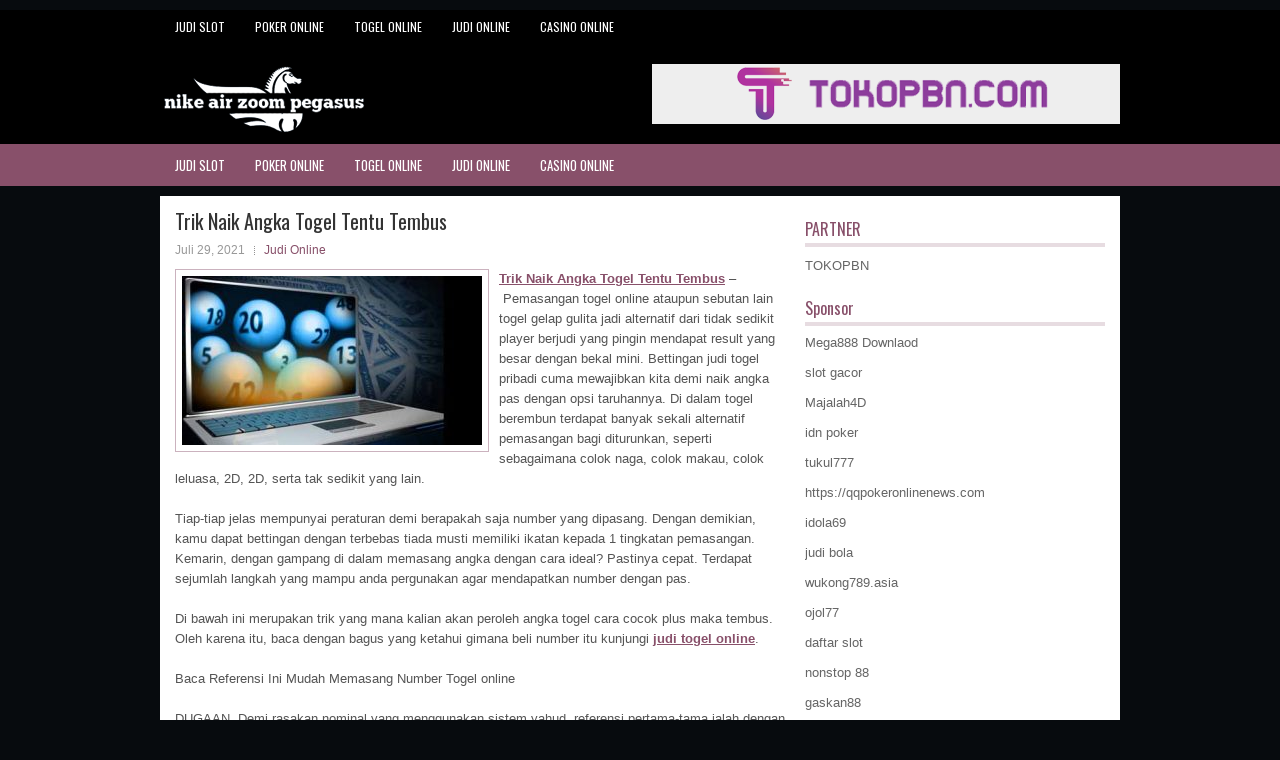

--- FILE ---
content_type: text/html; charset=UTF-8
request_url: http://tadalafilmedication.com/trik-naik-angka-togel-tentu-tembus/
body_size: 10931
content:
<!DOCTYPE html><html xmlns="http://www.w3.org/1999/xhtml" lang="id">
<head profile="http://gmpg.org/xfn/11">
<meta http-equiv="Content-Type" content="text/html; charset=UTF-8" />
<meta name="viewport" content="width=device-width, initial-scale=1.0"/>
<link rel="stylesheet" href="http://tadalafilmedication.com/wp-content/themes/Evo/lib/css/reset.css" type="text/css" media="screen, projection" />
<link rel="stylesheet" href="http://tadalafilmedication.com/wp-content/themes/Evo/lib/css/defaults.css" type="text/css" media="screen, projection" />
<!--[if lt IE 8]><link rel="stylesheet" href="http://tadalafilmedication.com/wp-content/themes/Evo/lib/css/ie.css" type="text/css" media="screen, projection" /><![endif]-->

<link rel="stylesheet" href="http://tadalafilmedication.com/wp-content/themes/Evo/style.css" type="text/css" media="screen, projection" />

<title>Trik Naik Angka Togel Tentu Tembus &#8211; Nike Air Zoom Pegasus</title>
<meta name='robots' content='max-image-preview:large' />
<link rel="alternate" type="application/rss+xml" title="Nike Air Zoom Pegasus &raquo; Trik Naik Angka Togel Tentu Tembus Umpan Komentar" href="http://tadalafilmedication.com/trik-naik-angka-togel-tentu-tembus/feed/" />
<script type="text/javascript">
window._wpemojiSettings = {"baseUrl":"https:\/\/s.w.org\/images\/core\/emoji\/14.0.0\/72x72\/","ext":".png","svgUrl":"https:\/\/s.w.org\/images\/core\/emoji\/14.0.0\/svg\/","svgExt":".svg","source":{"concatemoji":"http:\/\/tadalafilmedication.com\/wp-includes\/js\/wp-emoji-release.min.js?ver=6.2.2"}};
/*! This file is auto-generated */
!function(e,a,t){var n,r,o,i=a.createElement("canvas"),p=i.getContext&&i.getContext("2d");function s(e,t){p.clearRect(0,0,i.width,i.height),p.fillText(e,0,0);e=i.toDataURL();return p.clearRect(0,0,i.width,i.height),p.fillText(t,0,0),e===i.toDataURL()}function c(e){var t=a.createElement("script");t.src=e,t.defer=t.type="text/javascript",a.getElementsByTagName("head")[0].appendChild(t)}for(o=Array("flag","emoji"),t.supports={everything:!0,everythingExceptFlag:!0},r=0;r<o.length;r++)t.supports[o[r]]=function(e){if(p&&p.fillText)switch(p.textBaseline="top",p.font="600 32px Arial",e){case"flag":return s("\ud83c\udff3\ufe0f\u200d\u26a7\ufe0f","\ud83c\udff3\ufe0f\u200b\u26a7\ufe0f")?!1:!s("\ud83c\uddfa\ud83c\uddf3","\ud83c\uddfa\u200b\ud83c\uddf3")&&!s("\ud83c\udff4\udb40\udc67\udb40\udc62\udb40\udc65\udb40\udc6e\udb40\udc67\udb40\udc7f","\ud83c\udff4\u200b\udb40\udc67\u200b\udb40\udc62\u200b\udb40\udc65\u200b\udb40\udc6e\u200b\udb40\udc67\u200b\udb40\udc7f");case"emoji":return!s("\ud83e\udef1\ud83c\udffb\u200d\ud83e\udef2\ud83c\udfff","\ud83e\udef1\ud83c\udffb\u200b\ud83e\udef2\ud83c\udfff")}return!1}(o[r]),t.supports.everything=t.supports.everything&&t.supports[o[r]],"flag"!==o[r]&&(t.supports.everythingExceptFlag=t.supports.everythingExceptFlag&&t.supports[o[r]]);t.supports.everythingExceptFlag=t.supports.everythingExceptFlag&&!t.supports.flag,t.DOMReady=!1,t.readyCallback=function(){t.DOMReady=!0},t.supports.everything||(n=function(){t.readyCallback()},a.addEventListener?(a.addEventListener("DOMContentLoaded",n,!1),e.addEventListener("load",n,!1)):(e.attachEvent("onload",n),a.attachEvent("onreadystatechange",function(){"complete"===a.readyState&&t.readyCallback()})),(e=t.source||{}).concatemoji?c(e.concatemoji):e.wpemoji&&e.twemoji&&(c(e.twemoji),c(e.wpemoji)))}(window,document,window._wpemojiSettings);
</script>
<style type="text/css">
img.wp-smiley,
img.emoji {
	display: inline !important;
	border: none !important;
	box-shadow: none !important;
	height: 1em !important;
	width: 1em !important;
	margin: 0 0.07em !important;
	vertical-align: -0.1em !important;
	background: none !important;
	padding: 0 !important;
}
</style>
	<link rel='stylesheet' id='wp-block-library-css' href='http://tadalafilmedication.com/wp-includes/css/dist/block-library/style.min.css?ver=6.2.2' type='text/css' media='all' />
<link rel='stylesheet' id='classic-theme-styles-css' href='http://tadalafilmedication.com/wp-includes/css/classic-themes.min.css?ver=6.2.2' type='text/css' media='all' />
<style id='global-styles-inline-css' type='text/css'>
body{--wp--preset--color--black: #000000;--wp--preset--color--cyan-bluish-gray: #abb8c3;--wp--preset--color--white: #ffffff;--wp--preset--color--pale-pink: #f78da7;--wp--preset--color--vivid-red: #cf2e2e;--wp--preset--color--luminous-vivid-orange: #ff6900;--wp--preset--color--luminous-vivid-amber: #fcb900;--wp--preset--color--light-green-cyan: #7bdcb5;--wp--preset--color--vivid-green-cyan: #00d084;--wp--preset--color--pale-cyan-blue: #8ed1fc;--wp--preset--color--vivid-cyan-blue: #0693e3;--wp--preset--color--vivid-purple: #9b51e0;--wp--preset--gradient--vivid-cyan-blue-to-vivid-purple: linear-gradient(135deg,rgba(6,147,227,1) 0%,rgb(155,81,224) 100%);--wp--preset--gradient--light-green-cyan-to-vivid-green-cyan: linear-gradient(135deg,rgb(122,220,180) 0%,rgb(0,208,130) 100%);--wp--preset--gradient--luminous-vivid-amber-to-luminous-vivid-orange: linear-gradient(135deg,rgba(252,185,0,1) 0%,rgba(255,105,0,1) 100%);--wp--preset--gradient--luminous-vivid-orange-to-vivid-red: linear-gradient(135deg,rgba(255,105,0,1) 0%,rgb(207,46,46) 100%);--wp--preset--gradient--very-light-gray-to-cyan-bluish-gray: linear-gradient(135deg,rgb(238,238,238) 0%,rgb(169,184,195) 100%);--wp--preset--gradient--cool-to-warm-spectrum: linear-gradient(135deg,rgb(74,234,220) 0%,rgb(151,120,209) 20%,rgb(207,42,186) 40%,rgb(238,44,130) 60%,rgb(251,105,98) 80%,rgb(254,248,76) 100%);--wp--preset--gradient--blush-light-purple: linear-gradient(135deg,rgb(255,206,236) 0%,rgb(152,150,240) 100%);--wp--preset--gradient--blush-bordeaux: linear-gradient(135deg,rgb(254,205,165) 0%,rgb(254,45,45) 50%,rgb(107,0,62) 100%);--wp--preset--gradient--luminous-dusk: linear-gradient(135deg,rgb(255,203,112) 0%,rgb(199,81,192) 50%,rgb(65,88,208) 100%);--wp--preset--gradient--pale-ocean: linear-gradient(135deg,rgb(255,245,203) 0%,rgb(182,227,212) 50%,rgb(51,167,181) 100%);--wp--preset--gradient--electric-grass: linear-gradient(135deg,rgb(202,248,128) 0%,rgb(113,206,126) 100%);--wp--preset--gradient--midnight: linear-gradient(135deg,rgb(2,3,129) 0%,rgb(40,116,252) 100%);--wp--preset--duotone--dark-grayscale: url('#wp-duotone-dark-grayscale');--wp--preset--duotone--grayscale: url('#wp-duotone-grayscale');--wp--preset--duotone--purple-yellow: url('#wp-duotone-purple-yellow');--wp--preset--duotone--blue-red: url('#wp-duotone-blue-red');--wp--preset--duotone--midnight: url('#wp-duotone-midnight');--wp--preset--duotone--magenta-yellow: url('#wp-duotone-magenta-yellow');--wp--preset--duotone--purple-green: url('#wp-duotone-purple-green');--wp--preset--duotone--blue-orange: url('#wp-duotone-blue-orange');--wp--preset--font-size--small: 13px;--wp--preset--font-size--medium: 20px;--wp--preset--font-size--large: 36px;--wp--preset--font-size--x-large: 42px;--wp--preset--spacing--20: 0.44rem;--wp--preset--spacing--30: 0.67rem;--wp--preset--spacing--40: 1rem;--wp--preset--spacing--50: 1.5rem;--wp--preset--spacing--60: 2.25rem;--wp--preset--spacing--70: 3.38rem;--wp--preset--spacing--80: 5.06rem;--wp--preset--shadow--natural: 6px 6px 9px rgba(0, 0, 0, 0.2);--wp--preset--shadow--deep: 12px 12px 50px rgba(0, 0, 0, 0.4);--wp--preset--shadow--sharp: 6px 6px 0px rgba(0, 0, 0, 0.2);--wp--preset--shadow--outlined: 6px 6px 0px -3px rgba(255, 255, 255, 1), 6px 6px rgba(0, 0, 0, 1);--wp--preset--shadow--crisp: 6px 6px 0px rgba(0, 0, 0, 1);}:where(.is-layout-flex){gap: 0.5em;}body .is-layout-flow > .alignleft{float: left;margin-inline-start: 0;margin-inline-end: 2em;}body .is-layout-flow > .alignright{float: right;margin-inline-start: 2em;margin-inline-end: 0;}body .is-layout-flow > .aligncenter{margin-left: auto !important;margin-right: auto !important;}body .is-layout-constrained > .alignleft{float: left;margin-inline-start: 0;margin-inline-end: 2em;}body .is-layout-constrained > .alignright{float: right;margin-inline-start: 2em;margin-inline-end: 0;}body .is-layout-constrained > .aligncenter{margin-left: auto !important;margin-right: auto !important;}body .is-layout-constrained > :where(:not(.alignleft):not(.alignright):not(.alignfull)){max-width: var(--wp--style--global--content-size);margin-left: auto !important;margin-right: auto !important;}body .is-layout-constrained > .alignwide{max-width: var(--wp--style--global--wide-size);}body .is-layout-flex{display: flex;}body .is-layout-flex{flex-wrap: wrap;align-items: center;}body .is-layout-flex > *{margin: 0;}:where(.wp-block-columns.is-layout-flex){gap: 2em;}.has-black-color{color: var(--wp--preset--color--black) !important;}.has-cyan-bluish-gray-color{color: var(--wp--preset--color--cyan-bluish-gray) !important;}.has-white-color{color: var(--wp--preset--color--white) !important;}.has-pale-pink-color{color: var(--wp--preset--color--pale-pink) !important;}.has-vivid-red-color{color: var(--wp--preset--color--vivid-red) !important;}.has-luminous-vivid-orange-color{color: var(--wp--preset--color--luminous-vivid-orange) !important;}.has-luminous-vivid-amber-color{color: var(--wp--preset--color--luminous-vivid-amber) !important;}.has-light-green-cyan-color{color: var(--wp--preset--color--light-green-cyan) !important;}.has-vivid-green-cyan-color{color: var(--wp--preset--color--vivid-green-cyan) !important;}.has-pale-cyan-blue-color{color: var(--wp--preset--color--pale-cyan-blue) !important;}.has-vivid-cyan-blue-color{color: var(--wp--preset--color--vivid-cyan-blue) !important;}.has-vivid-purple-color{color: var(--wp--preset--color--vivid-purple) !important;}.has-black-background-color{background-color: var(--wp--preset--color--black) !important;}.has-cyan-bluish-gray-background-color{background-color: var(--wp--preset--color--cyan-bluish-gray) !important;}.has-white-background-color{background-color: var(--wp--preset--color--white) !important;}.has-pale-pink-background-color{background-color: var(--wp--preset--color--pale-pink) !important;}.has-vivid-red-background-color{background-color: var(--wp--preset--color--vivid-red) !important;}.has-luminous-vivid-orange-background-color{background-color: var(--wp--preset--color--luminous-vivid-orange) !important;}.has-luminous-vivid-amber-background-color{background-color: var(--wp--preset--color--luminous-vivid-amber) !important;}.has-light-green-cyan-background-color{background-color: var(--wp--preset--color--light-green-cyan) !important;}.has-vivid-green-cyan-background-color{background-color: var(--wp--preset--color--vivid-green-cyan) !important;}.has-pale-cyan-blue-background-color{background-color: var(--wp--preset--color--pale-cyan-blue) !important;}.has-vivid-cyan-blue-background-color{background-color: var(--wp--preset--color--vivid-cyan-blue) !important;}.has-vivid-purple-background-color{background-color: var(--wp--preset--color--vivid-purple) !important;}.has-black-border-color{border-color: var(--wp--preset--color--black) !important;}.has-cyan-bluish-gray-border-color{border-color: var(--wp--preset--color--cyan-bluish-gray) !important;}.has-white-border-color{border-color: var(--wp--preset--color--white) !important;}.has-pale-pink-border-color{border-color: var(--wp--preset--color--pale-pink) !important;}.has-vivid-red-border-color{border-color: var(--wp--preset--color--vivid-red) !important;}.has-luminous-vivid-orange-border-color{border-color: var(--wp--preset--color--luminous-vivid-orange) !important;}.has-luminous-vivid-amber-border-color{border-color: var(--wp--preset--color--luminous-vivid-amber) !important;}.has-light-green-cyan-border-color{border-color: var(--wp--preset--color--light-green-cyan) !important;}.has-vivid-green-cyan-border-color{border-color: var(--wp--preset--color--vivid-green-cyan) !important;}.has-pale-cyan-blue-border-color{border-color: var(--wp--preset--color--pale-cyan-blue) !important;}.has-vivid-cyan-blue-border-color{border-color: var(--wp--preset--color--vivid-cyan-blue) !important;}.has-vivid-purple-border-color{border-color: var(--wp--preset--color--vivid-purple) !important;}.has-vivid-cyan-blue-to-vivid-purple-gradient-background{background: var(--wp--preset--gradient--vivid-cyan-blue-to-vivid-purple) !important;}.has-light-green-cyan-to-vivid-green-cyan-gradient-background{background: var(--wp--preset--gradient--light-green-cyan-to-vivid-green-cyan) !important;}.has-luminous-vivid-amber-to-luminous-vivid-orange-gradient-background{background: var(--wp--preset--gradient--luminous-vivid-amber-to-luminous-vivid-orange) !important;}.has-luminous-vivid-orange-to-vivid-red-gradient-background{background: var(--wp--preset--gradient--luminous-vivid-orange-to-vivid-red) !important;}.has-very-light-gray-to-cyan-bluish-gray-gradient-background{background: var(--wp--preset--gradient--very-light-gray-to-cyan-bluish-gray) !important;}.has-cool-to-warm-spectrum-gradient-background{background: var(--wp--preset--gradient--cool-to-warm-spectrum) !important;}.has-blush-light-purple-gradient-background{background: var(--wp--preset--gradient--blush-light-purple) !important;}.has-blush-bordeaux-gradient-background{background: var(--wp--preset--gradient--blush-bordeaux) !important;}.has-luminous-dusk-gradient-background{background: var(--wp--preset--gradient--luminous-dusk) !important;}.has-pale-ocean-gradient-background{background: var(--wp--preset--gradient--pale-ocean) !important;}.has-electric-grass-gradient-background{background: var(--wp--preset--gradient--electric-grass) !important;}.has-midnight-gradient-background{background: var(--wp--preset--gradient--midnight) !important;}.has-small-font-size{font-size: var(--wp--preset--font-size--small) !important;}.has-medium-font-size{font-size: var(--wp--preset--font-size--medium) !important;}.has-large-font-size{font-size: var(--wp--preset--font-size--large) !important;}.has-x-large-font-size{font-size: var(--wp--preset--font-size--x-large) !important;}
.wp-block-navigation a:where(:not(.wp-element-button)){color: inherit;}
:where(.wp-block-columns.is-layout-flex){gap: 2em;}
.wp-block-pullquote{font-size: 1.5em;line-height: 1.6;}
</style>
<script type='text/javascript' src='http://tadalafilmedication.com/wp-includes/js/jquery/jquery.min.js?ver=3.6.4' id='jquery-core-js'></script>
<script type='text/javascript' src='http://tadalafilmedication.com/wp-includes/js/jquery/jquery-migrate.min.js?ver=3.4.0' id='jquery-migrate-js'></script>
<script type='text/javascript' src='http://tadalafilmedication.com/wp-content/themes/Evo/lib/js/superfish.js?ver=6.2.2' id='superfish-js'></script>
<script type='text/javascript' src='http://tadalafilmedication.com/wp-content/themes/Evo/lib/js/jquery.mobilemenu.js?ver=6.2.2' id='mobilemenu-js'></script>
<link rel="https://api.w.org/" href="http://tadalafilmedication.com/wp-json/" /><link rel="alternate" type="application/json" href="http://tadalafilmedication.com/wp-json/wp/v2/posts/1355" /><link rel="EditURI" type="application/rsd+xml" title="RSD" href="http://tadalafilmedication.com/xmlrpc.php?rsd" />
<link rel="wlwmanifest" type="application/wlwmanifest+xml" href="http://tadalafilmedication.com/wp-includes/wlwmanifest.xml" />

<link rel="canonical" href="http://tadalafilmedication.com/trik-naik-angka-togel-tentu-tembus/" />
<link rel='shortlink' href='http://tadalafilmedication.com/?p=1355' />
<link rel="alternate" type="application/json+oembed" href="http://tadalafilmedication.com/wp-json/oembed/1.0/embed?url=http%3A%2F%2Ftadalafilmedication.com%2Ftrik-naik-angka-togel-tentu-tembus%2F" />
<link rel="alternate" type="text/xml+oembed" href="http://tadalafilmedication.com/wp-json/oembed/1.0/embed?url=http%3A%2F%2Ftadalafilmedication.com%2Ftrik-naik-angka-togel-tentu-tembus%2F&#038;format=xml" />
<link rel="shortcut icon" href="http://tadalafilmedication.com/wp-content/uploads/2020/04/f.png" type="image/x-icon" />
<link rel="alternate" type="application/rss+xml" title="Nike Air Zoom Pegasus RSS Feed" href="http://tadalafilmedication.com/feed/" />
<link rel="pingback" href="http://tadalafilmedication.com/xmlrpc.php" />

</head>

<body class="post-template-default single single-post postid-1355 single-format-standard">

<div id="container">

            <div class="clearfix">
            			<div class="menu-primary-container"><ul id="menu-primary" class="menus menu-primary"><li id="menu-item-3462" class="menu-item menu-item-type-taxonomy menu-item-object-category menu-item-3462"><a href="http://tadalafilmedication.com/category/judi-slot/">Judi Slot</a></li>
<li id="menu-item-163" class="menu-item menu-item-type-taxonomy menu-item-object-category menu-item-163"><a href="http://tadalafilmedication.com/category/poker-online/">Poker Online</a></li>
<li id="menu-item-164" class="menu-item menu-item-type-taxonomy menu-item-object-category menu-item-164"><a href="http://tadalafilmedication.com/category/togel-online/">Togel Online</a></li>
<li id="menu-item-165" class="menu-item menu-item-type-taxonomy menu-item-object-category current-post-ancestor current-menu-parent current-post-parent menu-item-165"><a href="http://tadalafilmedication.com/category/judi-online/">Judi Online</a></li>
<li id="menu-item-256" class="menu-item menu-item-type-taxonomy menu-item-object-category menu-item-256"><a href="http://tadalafilmedication.com/category/casino-online/">Casino Online</a></li>
</ul></div>              <!--.primary menu--> 	
                </div>
        

    <div id="header">
    
        <div class="logo">
         
            <a href="http://tadalafilmedication.com"><img src="http://tadalafilmedication.com/wp-content/uploads/2020/04/logo.png" alt="Nike Air Zoom Pegasus" title="Nike Air Zoom Pegasus" /></a>
         
        </div><!-- .logo -->

        <div class="header-right">
            <a href="https://www.tokopbn.com/" target="_blank"><img src="http://tadalafilmedication.com/wp-content/uploads/2020/04/banner-toko-pbn.png" alt="Check for details" /></a> 
        </div><!-- .header-right -->
        
    </div><!-- #header -->
    
            <div class="clearfix">
            			<div class="menu-secondary-container"><ul id="menu-primary-1" class="menus menu-secondary"><li class="menu-item menu-item-type-taxonomy menu-item-object-category menu-item-3462"><a href="http://tadalafilmedication.com/category/judi-slot/">Judi Slot</a></li>
<li class="menu-item menu-item-type-taxonomy menu-item-object-category menu-item-163"><a href="http://tadalafilmedication.com/category/poker-online/">Poker Online</a></li>
<li class="menu-item menu-item-type-taxonomy menu-item-object-category menu-item-164"><a href="http://tadalafilmedication.com/category/togel-online/">Togel Online</a></li>
<li class="menu-item menu-item-type-taxonomy menu-item-object-category current-post-ancestor current-menu-parent current-post-parent menu-item-165"><a href="http://tadalafilmedication.com/category/judi-online/">Judi Online</a></li>
<li class="menu-item menu-item-type-taxonomy menu-item-object-category menu-item-256"><a href="http://tadalafilmedication.com/category/casino-online/">Casino Online</a></li>
</ul></div>              <!--.secondary menu--> 	
                </div>
    
    <div id="main">
    
            
        <div id="content">
            
                    
            
    <div class="post post-single clearfix post-1355 type-post status-publish format-standard has-post-thumbnail hentry category-judi-online tag-lotere tag-togel" id="post-1355">
    
        <h2 class="title">Trik Naik Angka Togel Tentu Tembus</h2>
        
        <div class="postmeta-primary">
    
            <span class="meta_date">Juli 29, 2021</span>
           &nbsp; <span class="meta_categories"><a href="http://tadalafilmedication.com/category/judi-online/" rel="category tag">Judi Online</a></span>
    
                 
        </div>
        
        <div class="entry clearfix">
            
            <img width="300" height="169" src="http://tadalafilmedication.com/wp-content/uploads/2020/12/TOGEL1001005.jpg" class="alignleft featured_image wp-post-image" alt="" decoding="async" srcset="http://tadalafilmedication.com/wp-content/uploads/2020/12/TOGEL1001005.jpg 470w, http://tadalafilmedication.com/wp-content/uploads/2020/12/TOGEL1001005-300x169.jpg 300w" sizes="(max-width: 300px) 100vw, 300px" />            
            <p><a href="http://tadalafilmedication.com/trik-naik-angka-togel-tentu-tembus/">Trik Naik Angka Togel Tentu Tembus</a> &#8211; Pemasangan togel online ataupun sebutan lain togel gelap gulita jadi alternatif dari tidak sedikit player berjudi yang pingin mendapat result yang besar dengan bekal mini. Bettingan judi togel pribadi cuma mewajibkan kita demi naik angka pas dengan opsi taruhannya. Di dalam togel berembun terdapat banyak sekali alternatif pemasangan bagi diturunkan, seperti sebagaimana colok naga, colok makau, colok leluasa, 2D, 2D, serta tak sedikit yang lain.</p>
<p>Tiap-tiap jelas mempunyai peraturan demi berapakah saja number yang dipasang. Dengan demikian, kamu dapat bettingan dengan terbebas tiada musti memiliki ikatan kepada 1 tingkatan pemasangan. Kemarin, dengan gampang di dalam memasang angka dengan cara ideal? Pastinya cepat. Terdapat sejumlah langkah yang mampu anda pergunakan agar mendapatkan number dengan pas.</p>
<p>Di bawah ini merupakan trik yang mana kalian akan peroleh angka togel cara cocok plus maka tembus. Oleh karena itu, baca dengan bagus yang ketahui gimana beli number itu kunjungi <a href="http://178.128.143.124/">judi togel online</a>.</p>
<p>Baca Referensi Ini Mudah Memasang Number Togel online</p>
<p>DUGAAN. Demi rasakan nominal yang menggunakan sistem yahud, referensi pertama-tama ialah dengan memakai dugaan judi togel malam. Dugaan biasanya digunakan oleh lama member sedangkan alhasil juga amat diminati. Karena, kuat di antaranya mendapatkan di ideal mempergunakan perkiraan. Akan, player menetap cari sumber dugaan serta pertimbangkan kategori bettingan dan angkanya. Jika member terkesan percaya, minta plus gunakan pemasangan sama perkiraan tsb. Tapi, perkirakan jika sumber yang anda memilih yakni sumber diakui kredibilitasnya yang bukannya abal-abal.</p>
<p>RUMUS. Kepada anjuran kedua ini kalian juga mungkin menggunakan rumus. Lantaran bettingan togel online gelap gulita pastinya menyewa catatan yang dapat diperhitungkan mengenakan rumus. Kemudian jangan melihat enteng bila rumus tidka mampu hasilkan apapun. Rumus yang ada didalam membayar kejadian dengan cara pas juga tidak sedikit dipakai oleh semua pemasang lainnya malah hingga player professional pula juga turut mempergunakannya.</p>
<p>MIMPI. Bagi tips-tips ketiga ini player juga akan dirasakan peristiwa dengan cocok mengusung tafsiran mimpi. Tentunya member kerap memperoleh mimpi yang dirasa nggak normal. Kita tafsirkan saja mimpi tsbt kpd orang yang sepertinya mungkin mengerjakannya. Karena itu, keluarga bakal memperoleh informasi apakah angka dair mimpi tadi. Jangan mengerjakan tafsiran mimpi jika terkesan entah bgmn jawabannya. Bila kita melaksanakannya, jangan salahkan apabila perolehan dari pemasangan togel online yang ditempatkan belum tembus.</p>
<p>NOMINAL MENARIK. Disamping tersebut, anda juga dapat mengikuti nominal menarik kedalam menikmati catatan tepat bagi naik bettingan judi toto. Nominal ini didapatkan dari beragam hari, tanggal, atau angka yabg kurang kerap. Sebagaimana halnya kembali tahun, pengingatan sebuah insiden, hati nasional, dan lain-lain. Memakai kejadian terkait itu pastinya dengan menolong kamu mendapat raihan yahud memasang pemasangan.</p>
<p>Gunakan Angka Togel online Sangat Nyaman di Agen Besar</p>
<p>Naik angka judi togel online jelas wajib dikerjakan diatas area yang nyaman. Apabila tak telalu, mungkin kalian dicurangi sedangkan taruhanmu takkan tembus. Hal-hal ini biasanya berlangsung didalam member saat tidak benar dalam memilih obyek. Demi mencari number tembus dengan tepat, player perlu bermain di agen togel online berembun besar.</p>
<p>Tentu bukaan itu dengan menjamin bettingan judi togel online yang saya perbuat gak akan dicurangi. Malah, akibatnya juga bakalan ideal andaikata memakai trik yang telah dikemukakan ini. Jadi, disamping mempergunakan referensi tersebut, prediksikan yakni member juga memutuskan kawasan pas pemasangan judi toto malam kepada keluaran judi toto terkenal serta menerima tamu pools yg lainnya.</p>
    
        </div>
        
        <div class="postmeta-secondary"><span class="meta_tags"><a href="http://tadalafilmedication.com/tag/lotere/" rel="tag">Lotere</a>, <a href="http://tadalafilmedication.com/tag/togel/" rel="tag">Togel</a></span></div> 
        
    
    </div><!-- Post ID 1355 -->
    
                
                    
        </div><!-- #content -->
    
        
<div id="sidebar-primary">
	
		<ul class="widget_text widget-container">
			<li id="custom_html-6" class="widget_text widget widget_custom_html">
				<h3 class="widgettitle">PARTNER</h3>
				<div class="textwidget custom-html-widget"><a href="https://www.tokopbn.com/">TOKOPBN</a></div>
			</li>
		</ul>
    	
		<ul class="widget-container">
			<li id="sponsor" class="widget widget_meta">
				<h3 class="widgettitle">Sponsor</h3>			
				<ul>
					<li><a href="https://playmega888.net">Mega888 Downlaod</a></li>
                    		<li><a href="https://kazerestaurant.com/menu/">slot gacor</a></li>
                    		<li><a href="https://wildhillssafari.com/blog/">Majalah4D</a></li>
                    		<li><a href="https://maisonlatif.com/">idn poker</a></li>
                    		<li><a href="https://oliverpeluqueros.es/paradise/">tukul777</a></li>
                    		<li><a href="https://qqpokeronlinenews.com/">https://qqpokeronlinenews.com</a></li>
                    		<li><a href="https://www.aleatools.com/pindex.asp/">idola69</a></li>
                    		<li><a href="https://www.uppercrustpizzacathedralcity.com/">judi bola</a></li>
                    		<li><a href="https://wukong789.asia/">wukong789.asia</a></li>
                    		<li><a href="https://www.losangelesdeckbuilders.org/">ojol77</a></li>
                    		<li><a href="https://www.lesvalades.com/">daftar slot</a></li>
                    		<li><a href="https://temofy.com">nonstop 88</a></li>
                    		<li><a href="https://dolanindonesiaku.com/">gaskan88</a></li>
                    		<li><a href="https://www.philippineshonolulu.org/">judi slot gacor</a></li>
                    						</ul>
			</li>
		</ul>

    
		<ul class="widget-container"><li id="recent-posts-4" class="widget widget_recent_entries">
		<h3 class="widgettitle">Pos-pos Terbaru</h3>
		<ul>
											<li>
					<a href="http://tadalafilmedication.com/guy-dunlap-menangkan-slot-toto-2026-online-pot-limit-omaha-event/">Guy Dunlap Menangkan Slot Toto 2026 Online Pot Limit Omaha Event</a>
											<span class="post-date">Januari 19, 2026</span>
									</li>
											<li>
					<a href="http://tadalafilmedication.com/lain-kali-anda-mengunjungi-casino-poker-2026-luangkan-beberapa-menit-untuk-duduk-di-lobi/">Lain kali Anda mengunjungi Casino Poker 2026 luangkan beberapa menit untuk duduk di lobi</a>
											<span class="post-date">Januari 16, 2026</span>
									</li>
											<li>
					<a href="http://tadalafilmedication.com/linda-johnson-di-mana-live-togel-2026-dipimpin-pada-tahun-ini/">Linda Johnson Di mana Live Togel 2026 Dipimpin Pada Tahun Ini</a>
											<span class="post-date">Januari 15, 2026</span>
									</li>
											<li>
					<a href="http://tadalafilmedication.com/hal-ini-yang-harus-tidak-dikerjakan-dalam-permainan-slot-toto-2026-online/">Hal ini yang harus tidak dikerjakan dalam permainan Slot Toto 2026 online</a>
											<span class="post-date">Januari 14, 2026</span>
									</li>
											<li>
					<a href="http://tadalafilmedication.com/hal-hal-tidak-terlihat-bagus-untuk-full-tilt-togel-2026/">Hal-hal tidak terlihat bagus untuk Full Tilt Togel 2026</a>
											<span class="post-date">Januari 13, 2026</span>
									</li>
					</ul>

		</li></ul><ul class="widget-container"><li id="meta-4" class="widget widget_meta"><h3 class="widgettitle">Meta</h3>
		<ul>
						<li><a href="http://tadalafilmedication.com/wp-login.php">Masuk</a></li>
			<li><a href="http://tadalafilmedication.com/feed/">Feed entri</a></li>
			<li><a href="http://tadalafilmedication.com/comments/feed/">Feed komentar</a></li>

			<li><a href="https://wordpress.org/">WordPress.org</a></li>
		</ul>

		</li></ul><ul class="widget-container"><li id="categories-2" class="widget widget_categories"><h3 class="widgettitle">Kategori</h3>
			<ul>
					<li class="cat-item cat-item-108"><a href="http://tadalafilmedication.com/category/casino-online/">Casino Online</a> (590)
</li>
	<li class="cat-item cat-item-56"><a href="http://tadalafilmedication.com/category/judi-online/">Judi Online</a> (481)
</li>
	<li class="cat-item cat-item-121"><a href="http://tadalafilmedication.com/category/judi-slot/">Judi Slot</a> (188)
</li>
	<li class="cat-item cat-item-35"><a href="http://tadalafilmedication.com/category/poker-online/">Poker Online</a> (594)
</li>
	<li class="cat-item cat-item-9"><a href="http://tadalafilmedication.com/category/togel-online/">Togel Online</a> (124)
</li>
			</ul>

			</li></ul><ul class="widget-container"><li id="archives-4" class="widget widget_archive"><h3 class="widgettitle">Arsip</h3>
			<ul>
					<li><a href='http://tadalafilmedication.com/2026/01/'>Januari 2026</a>&nbsp;(15)</li>
	<li><a href='http://tadalafilmedication.com/2025/12/'>Desember 2025</a>&nbsp;(26)</li>
	<li><a href='http://tadalafilmedication.com/2025/11/'>November 2025</a>&nbsp;(30)</li>
	<li><a href='http://tadalafilmedication.com/2025/10/'>Oktober 2025</a>&nbsp;(20)</li>
	<li><a href='http://tadalafilmedication.com/2025/09/'>September 2025</a>&nbsp;(15)</li>
	<li><a href='http://tadalafilmedication.com/2025/08/'>Agustus 2025</a>&nbsp;(13)</li>
	<li><a href='http://tadalafilmedication.com/2025/07/'>Juli 2025</a>&nbsp;(22)</li>
	<li><a href='http://tadalafilmedication.com/2025/06/'>Juni 2025</a>&nbsp;(19)</li>
	<li><a href='http://tadalafilmedication.com/2025/05/'>Mei 2025</a>&nbsp;(13)</li>
	<li><a href='http://tadalafilmedication.com/2025/04/'>April 2025</a>&nbsp;(32)</li>
	<li><a href='http://tadalafilmedication.com/2025/03/'>Maret 2025</a>&nbsp;(34)</li>
	<li><a href='http://tadalafilmedication.com/2025/02/'>Februari 2025</a>&nbsp;(35)</li>
	<li><a href='http://tadalafilmedication.com/2025/01/'>Januari 2025</a>&nbsp;(31)</li>
	<li><a href='http://tadalafilmedication.com/2024/12/'>Desember 2024</a>&nbsp;(35)</li>
	<li><a href='http://tadalafilmedication.com/2024/11/'>November 2024</a>&nbsp;(35)</li>
	<li><a href='http://tadalafilmedication.com/2024/10/'>Oktober 2024</a>&nbsp;(40)</li>
	<li><a href='http://tadalafilmedication.com/2024/09/'>September 2024</a>&nbsp;(38)</li>
	<li><a href='http://tadalafilmedication.com/2024/08/'>Agustus 2024</a>&nbsp;(50)</li>
	<li><a href='http://tadalafilmedication.com/2024/07/'>Juli 2024</a>&nbsp;(51)</li>
	<li><a href='http://tadalafilmedication.com/2024/06/'>Juni 2024</a>&nbsp;(51)</li>
	<li><a href='http://tadalafilmedication.com/2024/05/'>Mei 2024</a>&nbsp;(36)</li>
	<li><a href='http://tadalafilmedication.com/2024/04/'>April 2024</a>&nbsp;(38)</li>
	<li><a href='http://tadalafilmedication.com/2024/03/'>Maret 2024</a>&nbsp;(45)</li>
	<li><a href='http://tadalafilmedication.com/2024/02/'>Februari 2024</a>&nbsp;(34)</li>
	<li><a href='http://tadalafilmedication.com/2024/01/'>Januari 2024</a>&nbsp;(30)</li>
	<li><a href='http://tadalafilmedication.com/2023/12/'>Desember 2023</a>&nbsp;(27)</li>
	<li><a href='http://tadalafilmedication.com/2023/11/'>November 2023</a>&nbsp;(24)</li>
	<li><a href='http://tadalafilmedication.com/2023/10/'>Oktober 2023</a>&nbsp;(37)</li>
	<li><a href='http://tadalafilmedication.com/2023/09/'>September 2023</a>&nbsp;(23)</li>
	<li><a href='http://tadalafilmedication.com/2023/08/'>Agustus 2023</a>&nbsp;(33)</li>
	<li><a href='http://tadalafilmedication.com/2023/07/'>Juli 2023</a>&nbsp;(42)</li>
	<li><a href='http://tadalafilmedication.com/2023/06/'>Juni 2023</a>&nbsp;(35)</li>
	<li><a href='http://tadalafilmedication.com/2023/05/'>Mei 2023</a>&nbsp;(45)</li>
	<li><a href='http://tadalafilmedication.com/2023/04/'>April 2023</a>&nbsp;(33)</li>
	<li><a href='http://tadalafilmedication.com/2023/03/'>Maret 2023</a>&nbsp;(29)</li>
	<li><a href='http://tadalafilmedication.com/2023/02/'>Februari 2023</a>&nbsp;(31)</li>
	<li><a href='http://tadalafilmedication.com/2023/01/'>Januari 2023</a>&nbsp;(30)</li>
	<li><a href='http://tadalafilmedication.com/2022/12/'>Desember 2022</a>&nbsp;(33)</li>
	<li><a href='http://tadalafilmedication.com/2022/11/'>November 2022</a>&nbsp;(32)</li>
	<li><a href='http://tadalafilmedication.com/2022/10/'>Oktober 2022</a>&nbsp;(34)</li>
	<li><a href='http://tadalafilmedication.com/2022/09/'>September 2022</a>&nbsp;(35)</li>
	<li><a href='http://tadalafilmedication.com/2022/08/'>Agustus 2022</a>&nbsp;(35)</li>
	<li><a href='http://tadalafilmedication.com/2022/07/'>Juli 2022</a>&nbsp;(35)</li>
	<li><a href='http://tadalafilmedication.com/2022/06/'>Juni 2022</a>&nbsp;(34)</li>
	<li><a href='http://tadalafilmedication.com/2022/05/'>Mei 2022</a>&nbsp;(39)</li>
	<li><a href='http://tadalafilmedication.com/2022/04/'>April 2022</a>&nbsp;(34)</li>
	<li><a href='http://tadalafilmedication.com/2022/03/'>Maret 2022</a>&nbsp;(38)</li>
	<li><a href='http://tadalafilmedication.com/2022/02/'>Februari 2022</a>&nbsp;(33)</li>
	<li><a href='http://tadalafilmedication.com/2022/01/'>Januari 2022</a>&nbsp;(27)</li>
	<li><a href='http://tadalafilmedication.com/2021/12/'>Desember 2021</a>&nbsp;(34)</li>
	<li><a href='http://tadalafilmedication.com/2021/11/'>November 2021</a>&nbsp;(22)</li>
	<li><a href='http://tadalafilmedication.com/2021/10/'>Oktober 2021</a>&nbsp;(27)</li>
	<li><a href='http://tadalafilmedication.com/2021/09/'>September 2021</a>&nbsp;(18)</li>
	<li><a href='http://tadalafilmedication.com/2021/08/'>Agustus 2021</a>&nbsp;(21)</li>
	<li><a href='http://tadalafilmedication.com/2021/07/'>Juli 2021</a>&nbsp;(21)</li>
	<li><a href='http://tadalafilmedication.com/2021/06/'>Juni 2021</a>&nbsp;(12)</li>
	<li><a href='http://tadalafilmedication.com/2021/05/'>Mei 2021</a>&nbsp;(19)</li>
	<li><a href='http://tadalafilmedication.com/2021/04/'>April 2021</a>&nbsp;(20)</li>
	<li><a href='http://tadalafilmedication.com/2021/03/'>Maret 2021</a>&nbsp;(20)</li>
	<li><a href='http://tadalafilmedication.com/2021/02/'>Februari 2021</a>&nbsp;(15)</li>
	<li><a href='http://tadalafilmedication.com/2021/01/'>Januari 2021</a>&nbsp;(15)</li>
	<li><a href='http://tadalafilmedication.com/2020/12/'>Desember 2020</a>&nbsp;(16)</li>
	<li><a href='http://tadalafilmedication.com/2020/11/'>November 2020</a>&nbsp;(15)</li>
	<li><a href='http://tadalafilmedication.com/2020/10/'>Oktober 2020</a>&nbsp;(26)</li>
	<li><a href='http://tadalafilmedication.com/2020/09/'>September 2020</a>&nbsp;(20)</li>
	<li><a href='http://tadalafilmedication.com/2020/08/'>Agustus 2020</a>&nbsp;(7)</li>
	<li><a href='http://tadalafilmedication.com/2020/07/'>Juli 2020</a>&nbsp;(13)</li>
	<li><a href='http://tadalafilmedication.com/2020/06/'>Juni 2020</a>&nbsp;(19)</li>
	<li><a href='http://tadalafilmedication.com/2020/05/'>Mei 2020</a>&nbsp;(11)</li>
	<li><a href='http://tadalafilmedication.com/2020/04/'>April 2020</a>&nbsp;(6)</li>
			</ul>

			</li></ul><ul class="widget-container"><li id="tag_cloud-2" class="widget widget_tag_cloud"><h3 class="widgettitle">Tag</h3><div class="tagcloud"><a href="http://tadalafilmedication.com/tag/agen-bandarq/" class="tag-cloud-link tag-link-79 tag-link-position-1" style="font-size: 9.8791946308725pt;" aria-label="Agen BandarQ (4 item)">Agen BandarQ</a>
<a href="http://tadalafilmedication.com/tag/agen-bandarqq/" class="tag-cloud-link tag-link-19 tag-link-position-2" style="font-size: 10.58389261745pt;" aria-label="Agen Bandarqq (6 item)">Agen Bandarqq</a>
<a href="http://tadalafilmedication.com/tag/agen-judi/" class="tag-cloud-link tag-link-5 tag-link-position-3" style="font-size: 9.8791946308725pt;" aria-label="Agen Judi (4 item)">Agen Judi</a>
<a href="http://tadalafilmedication.com/tag/agen-judi-online/" class="tag-cloud-link tag-link-17 tag-link-position-4" style="font-size: 9.4093959731544pt;" aria-label="Agen Judi Online (3 item)">Agen Judi Online</a>
<a href="http://tadalafilmedication.com/tag/agen-poker-qq/" class="tag-cloud-link tag-link-30 tag-link-position-5" style="font-size: 8.8456375838926pt;" aria-label="Agen Poker QQ (2 item)">Agen Poker QQ</a>
<a href="http://tadalafilmedication.com/tag/agen-qq-online/" class="tag-cloud-link tag-link-89 tag-link-position-6" style="font-size: 8pt;" aria-label="Agen QQ Online (1 item)">Agen QQ Online</a>
<a href="http://tadalafilmedication.com/tag/agungqq/" class="tag-cloud-link tag-link-90 tag-link-position-7" style="font-size: 8pt;" aria-label="AgungQQ (1 item)">AgungQQ</a>
<a href="http://tadalafilmedication.com/tag/bandar/" class="tag-cloud-link tag-link-107 tag-link-position-8" style="font-size: 11.288590604027pt;" aria-label="Bandar (9 item)">Bandar</a>
<a href="http://tadalafilmedication.com/tag/bandar-kasino/" class="tag-cloud-link tag-link-82 tag-link-position-9" style="font-size: 8.8456375838926pt;" aria-label="Bandar Kasino (2 item)">Bandar Kasino</a>
<a href="http://tadalafilmedication.com/tag/bandarq/" class="tag-cloud-link tag-link-97 tag-link-position-10" style="font-size: 8.8456375838926pt;" aria-label="BandarQ (2 item)">BandarQ</a>
<a href="http://tadalafilmedication.com/tag/bandarqq/" class="tag-cloud-link tag-link-20 tag-link-position-11" style="font-size: 11.805369127517pt;" aria-label="BandarQQ (12 item)">BandarQQ</a>
<a href="http://tadalafilmedication.com/tag/bandarqq-online/" class="tag-cloud-link tag-link-23 tag-link-position-12" style="font-size: 8.8456375838926pt;" aria-label="BandarQQ Online (2 item)">BandarQQ Online</a>
<a href="http://tadalafilmedication.com/tag/berita-film/" class="tag-cloud-link tag-link-51 tag-link-position-13" style="font-size: 8.8456375838926pt;" aria-label="Berita Film (2 item)">Berita Film</a>
<a href="http://tadalafilmedication.com/tag/blackjack/" class="tag-cloud-link tag-link-87 tag-link-position-14" style="font-size: 10.255033557047pt;" aria-label="Blackjack (5 item)">Blackjack</a>
<a href="http://tadalafilmedication.com/tag/bola/" class="tag-cloud-link tag-link-103 tag-link-position-15" style="font-size: 8.8456375838926pt;" aria-label="Bola (2 item)">Bola</a>
<a href="http://tadalafilmedication.com/tag/capsa-susun/" class="tag-cloud-link tag-link-36 tag-link-position-16" style="font-size: 11.053691275168pt;" aria-label="Capsa Susun (8 item)">Capsa Susun</a>
<a href="http://tadalafilmedication.com/tag/casino/" class="tag-cloud-link tag-link-77 tag-link-position-17" style="font-size: 21.765100671141pt;" aria-label="Casino (1,696 item)">Casino</a>
<a href="http://tadalafilmedication.com/tag/casino-online/" class="tag-cloud-link tag-link-33 tag-link-position-18" style="font-size: 8.8456375838926pt;" aria-label="Casino Online (2 item)">Casino Online</a>
<a href="http://tadalafilmedication.com/tag/df/" class="tag-cloud-link tag-link-133 tag-link-position-19" style="font-size: 8pt;" aria-label="df (1 item)">df</a>
<a href="http://tadalafilmedication.com/tag/domino/" class="tag-cloud-link tag-link-116 tag-link-position-20" style="font-size: 8.8456375838926pt;" aria-label="Domino (2 item)">Domino</a>
<a href="http://tadalafilmedication.com/tag/dominoqq/" class="tag-cloud-link tag-link-18 tag-link-position-21" style="font-size: 11.993288590604pt;" aria-label="Dominoqq (13 item)">Dominoqq</a>
<a href="http://tadalafilmedication.com/tag/film-hollywood/" class="tag-cloud-link tag-link-93 tag-link-position-22" style="font-size: 8pt;" aria-label="Film Hollywood (1 item)">Film Hollywood</a>
<a href="http://tadalafilmedication.com/tag/judi/" class="tag-cloud-link tag-link-76 tag-link-position-23" style="font-size: 22pt;" aria-label="Judi (1,925 item)">Judi</a>
<a href="http://tadalafilmedication.com/tag/judi-online/" class="tag-cloud-link tag-link-21 tag-link-position-24" style="font-size: 11.053691275168pt;" aria-label="Judi Online (8 item)">Judi Online</a>
<a href="http://tadalafilmedication.com/tag/kasino/" class="tag-cloud-link tag-link-72 tag-link-position-25" style="font-size: 12.228187919463pt;" aria-label="Kasino (15 item)">Kasino</a>
<a href="http://tadalafilmedication.com/tag/kasino-online/" class="tag-cloud-link tag-link-16 tag-link-position-26" style="font-size: 11.805369127517pt;" aria-label="Kasino Online (12 item)">Kasino Online</a>
<a href="http://tadalafilmedication.com/tag/kenyataan-mengapa-banyak-sekali-casino-di-macau/" class="tag-cloud-link tag-link-91 tag-link-position-27" style="font-size: 8pt;" aria-label="Kenyataan Mengapa Banyak Sekali Casino di Macau (1 item)">Kenyataan Mengapa Banyak Sekali Casino di Macau</a>
<a href="http://tadalafilmedication.com/tag/langkah-langkah-bermain-slot-kasino-online-dengan-mudah/" class="tag-cloud-link tag-link-84 tag-link-position-28" style="font-size: 8pt;" aria-label="Langkah-Langkah Bermain Slot Kasino Online Dengan Mudah (1 item)">Langkah-Langkah Bermain Slot Kasino Online Dengan Mudah</a>
<a href="http://tadalafilmedication.com/tag/lotere/" class="tag-cloud-link tag-link-131 tag-link-position-29" style="font-size: 8.8456375838926pt;" aria-label="Lotere (2 item)">Lotere</a>
<a href="http://tadalafilmedication.com/tag/main-poker/" class="tag-cloud-link tag-link-62 tag-link-position-30" style="font-size: 9.4093959731544pt;" aria-label="Main Poker (3 item)">Main Poker</a>
<a href="http://tadalafilmedication.com/tag/perang-baccarat/" class="tag-cloud-link tag-link-81 tag-link-position-31" style="font-size: 8.8456375838926pt;" aria-label="Perang Baccarat (2 item)">Perang Baccarat</a>
<a href="http://tadalafilmedication.com/tag/poker/" class="tag-cloud-link tag-link-75 tag-link-position-32" style="font-size: 21.765100671141pt;" aria-label="Poker (1,715 item)">Poker</a>
<a href="http://tadalafilmedication.com/tag/poker-online/" class="tag-cloud-link tag-link-11 tag-link-position-33" style="font-size: 12.604026845638pt;" aria-label="Poker Online (18 item)">Poker Online</a>
<a href="http://tadalafilmedication.com/tag/poker-pro/" class="tag-cloud-link tag-link-61 tag-link-position-34" style="font-size: 8.8456375838926pt;" aria-label="Poker Pro (2 item)">Poker Pro</a>
<a href="http://tadalafilmedication.com/tag/pokerqq/" class="tag-cloud-link tag-link-24 tag-link-position-35" style="font-size: 10.818791946309pt;" aria-label="PokerQQ (7 item)">PokerQQ</a>
<a href="http://tadalafilmedication.com/tag/poker-qq/" class="tag-cloud-link tag-link-28 tag-link-position-36" style="font-size: 10.58389261745pt;" aria-label="Poker QQ (6 item)">Poker QQ</a>
<a href="http://tadalafilmedication.com/tag/roulette-online/" class="tag-cloud-link tag-link-67 tag-link-position-37" style="font-size: 8.8456375838926pt;" aria-label="Roulette Online (2 item)">Roulette Online</a>
<a href="http://tadalafilmedication.com/tag/roullete-online/" class="tag-cloud-link tag-link-88 tag-link-position-38" style="font-size: 8pt;" aria-label="Roullete Online (1 item)">Roullete Online</a>
<a href="http://tadalafilmedication.com/tag/situs-bandarq-terpecaya/" class="tag-cloud-link tag-link-80 tag-link-position-39" style="font-size: 8.8456375838926pt;" aria-label="Situs BandarQ Terpecaya (2 item)">Situs BandarQ Terpecaya</a>
<a href="http://tadalafilmedication.com/tag/situs-judi-online-terpercaya/" class="tag-cloud-link tag-link-22 tag-link-position-40" style="font-size: 11.993288590604pt;" aria-label="Situs Judi Online Terpercaya (13 item)">Situs Judi Online Terpercaya</a>
<a href="http://tadalafilmedication.com/tag/slot/" class="tag-cloud-link tag-link-119 tag-link-position-41" style="font-size: 21.48322147651pt;" aria-label="Slot (1,489 item)">Slot</a>
<a href="http://tadalafilmedication.com/tag/taruhan/" class="tag-cloud-link tag-link-102 tag-link-position-42" style="font-size: 11.053691275168pt;" aria-label="Taruhan (8 item)">Taruhan</a>
<a href="http://tadalafilmedication.com/tag/thiago-alcantara/" class="tag-cloud-link tag-link-129 tag-link-position-43" style="font-size: 8pt;" aria-label="Thiago Alcantara (1 item)">Thiago Alcantara</a>
<a href="http://tadalafilmedication.com/tag/togel/" class="tag-cloud-link tag-link-132 tag-link-position-44" style="font-size: 21.201342281879pt;" aria-label="Togel (1,294 item)">Togel</a>
<a href="http://tadalafilmedication.com/tag/wsop/" class="tag-cloud-link tag-link-78 tag-link-position-45" style="font-size: 9.4093959731544pt;" aria-label="WSOP (3 item)">WSOP</a></div>
</li></ul><ul class="widget-container"><li id="search-4" class="widget widget_search"> 
<div id="search" title="Type and hit enter">
    <form method="get" id="searchform" action="http://tadalafilmedication.com/"> 
        <input type="text" value="Search" 
            name="s" id="s"  onblur="if (this.value == '')  {this.value = 'Search';}"  
            onfocus="if (this.value == 'Search') {this.value = '';}" 
        />
    </form>
</div><!-- #search --></li></ul><ul class="widget-container"><li id="block-2" class="widget widget_block"><script>

</script></li></ul>	
</div><!-- #sidebar-primary -->        
                
    </div><!-- #main -->
    
    
    <div id="footer-widgets" class="clearfix">
                <div class="footer-widget-box">
                    </div>
        
        <div class="footer-widget-box">
                    </div>
        
        <div class="footer-widget-box footer-widget-box-last">
                    </div>
        
    </div>

    <div id="footer">
    
        <div id="copyrights">
             &copy; 2026  <a href="http://tadalafilmedication.com/">Nike Air Zoom Pegasus</a>        </div>
        
                
<div id="credits" style="overflow-y: hidden;overflow-x: visible;width: 400px;margin: auto;">
				<div style="width: 10000px;text-align: left;">
					Powered by <a href="http://wordpress.org/"><strong>WordPress</strong></a> | Theme Designed by:  <a href="https://axis.co.id/" rel="follow">axis</a> <a href="https://www.bca.co.id/" rel="follow">Bank bca</a> <a href="https://www.bni.co.id/" rel="follow">Bank bni</a> <a href="https://bri.co.id/" rel="follow">Bank bri</a> <a href="https://www.btn.co.id/" rel="follow">Bank btn</a> <a href="https://www.cimbniaga.co.id" rel="follow">Bank cimbniaga</a> <a href="https://www.citibank.co.id/" rel="follow">Bank citibank</a> <a href="https://www.danamon.co.id" rel="follow">Bank danamon</a> <a href="https://www.bi.go.id/" rel="follow">Bank Indonesia</a> <a href="https://www.klikmbc.co.id/" rel="follow">Bank klikmbc</a> <a href="https://www.bankmandiri.co.id/" rel="follow">Bank mandiri</a> <a href="https://www.ocbc.com/" rel="follow">Bank ocbc</a> <a href="https://www.panin.co.id/" rel="follow">bank Panin</a> <a href="https://dana.id/" rel="follow">dana</a> <a href="http://facebook.com/" rel="follow">facebook</a> <a href="https://google.co.id/" rel="follow">google</a> <a href="https://indihome.co.id/" rel="follow">indihome</a> <a href="https://www.instagram.com/" rel="follow">instagram</a> <a href="https://www.maybank.co.id/" rel="follow">maybank</a> <a href="http://paypal.com/" rel="follow">paypall</a> <a href="https://www.tiktok.com/" rel="follow">tiktok</a> <a href="http://twitter.com/" rel="follow">twitter</a> <a href="https://web.whatsapp.com/" rel="follow">WA</a> <a href="http://youtube.com/" rel="follow">youtube</a>						
				</div>
			</div><!-- #credits -->
        
    </div><!-- #footer -->
    
</div><!-- #container -->

<script type='text/javascript' src='http://tadalafilmedication.com/wp-includes/js/comment-reply.min.js?ver=6.2.2' id='comment-reply-js'></script>
<script type='text/javascript' src='http://tadalafilmedication.com/wp-includes/js/hoverIntent.min.js?ver=1.10.2' id='hoverIntent-js'></script>

<script type='text/javascript'>
/* <![CDATA[ */
jQuery.noConflict();
jQuery(function(){ 
	jQuery('ul.menu-primary').superfish({ 
	animation: {opacity:'show'},
autoArrows:  true,
                dropShadows: false, 
                speed: 200,
                delay: 800
                });
            });
jQuery('.menu-primary-container').mobileMenu({
                defaultText: 'Menu',
                className: 'menu-primary-responsive',
                containerClass: 'menu-primary-responsive-container',
                subMenuDash: '&ndash;'
            });

jQuery(function(){ 
	jQuery('ul.menu-secondary').superfish({ 
	animation: {opacity:'show'},
autoArrows:  true,
                dropShadows: false, 
                speed: 200,
                delay: 800
                });
            });
jQuery('.menu-secondary-container').mobileMenu({
                defaultText: 'Navigation',
                className: 'menu-secondary-responsive',
                containerClass: 'menu-secondary-responsive-container',
                subMenuDash: '&ndash;'
            });

/* ]]> */
</script>
<script defer src="https://static.cloudflareinsights.com/beacon.min.js/vcd15cbe7772f49c399c6a5babf22c1241717689176015" integrity="sha512-ZpsOmlRQV6y907TI0dKBHq9Md29nnaEIPlkf84rnaERnq6zvWvPUqr2ft8M1aS28oN72PdrCzSjY4U6VaAw1EQ==" data-cf-beacon='{"version":"2024.11.0","token":"55baf38397864a8ab9ecf3192ffb4a7a","r":1,"server_timing":{"name":{"cfCacheStatus":true,"cfEdge":true,"cfExtPri":true,"cfL4":true,"cfOrigin":true,"cfSpeedBrain":true},"location_startswith":null}}' crossorigin="anonymous"></script>
</body>
</html>